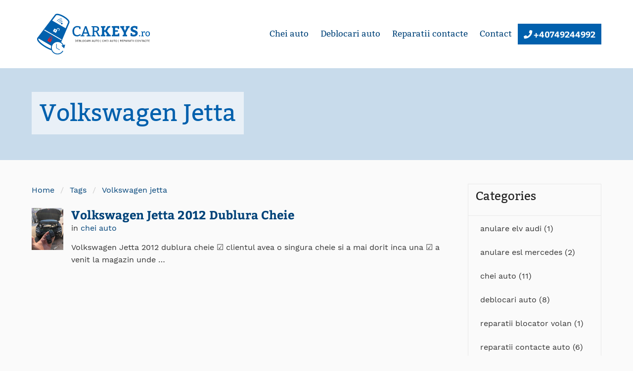

--- FILE ---
content_type: text/html; charset=utf-8
request_url: https://carkeys.ro/tags/volkswagen-jetta/
body_size: 4156
content:
<!doctype html><html lang=ro class="has-navbar-fixed-bottom no-js"><head><meta charset=utf-8><meta name=robots content="all,follow"><meta name=googlebot content="index,follow,snippet,archive"><meta name=viewport content="width=device-width,initial-scale=1"><title>Volkswagen Jetta | Tag
</title><meta name=author content><meta name=theme-color content="#0000FF"><meta name=keywords content="deblocari auto,chei auto,reparatii contacte auto,chei auto bucuresti,cheie pierduta,duplicat cheie"><meta name=description content="Volkswagen Jetta"><meta name=generator content="Hugo 0.124.1"><link rel=preload href=https://carkeys.ro/webfonts/fa-solid-900.woff2 as=font type=font/woff2 crossorigin><link rel=preload href=https://carkeys.ro/webfonts/fa-brands-400.woff2 as=font type=font/woff2 crossorigin><link rel=preload href=https://carkeys.ro/webfonts/work-sans-v5-latin-ext_latin-regular.woff2 as=font type=font/woff2 crossorigin><link rel=preload href=https://carkeys.ro/webfonts/work-sans-v5-latin_latin-ext-700.woff2 as=font type=font/woff2 crossorigin><link rel=preload href=https://carkeys.ro/webfonts/bitter-v15-latin_latin-ext-regular.woff2 as=font type=font/woff2 crossorigin><link rel=preload href=https://carkeys.ro/webfonts/bitter-v15-latin_latin-ext-700.woff2 as=font type=font/woff2 crossorigin><link rel=canonical href=https://carkeys.ro/tags/volkswagen-jetta/><link rel=stylesheet type=text/css media=screen href=https://carkeys.ro/style.min.css integrity><link rel="shortcut icon" href=https://carkeys.ro/img/favicons/favicon.ico type=image/x-icon><link rel=apple-touch-icon-precomposed sizes=60x60 href=https://carkeys.ro/img/favicons/favicon-60x60.png><link rel=apple-touch-icon-precomposed sizes=72x72 href=https://carkeys.ro/img/favicons/favicon-72x72.png><link rel=apple-touch-icon-precomposed sizes=114x114 href=https://carkeys.ro/img/favicons/favicon-114x114.png><link rel=apple-touch-icon-precomposed sizes=120x120 href=https://carkeys.ro/img/favicons/favicon-120x120.png><link rel=apple-touch-icon-precomposed sizes=144x144 href=https://carkeys.ro/img/favicons/favicon-144x144.png><link rel=apple-touch-icon-precomposed sizes=152x152 href=https://carkeys.ro/img/favicons/favicon-152x152.png><link rel=apple-touch-icon sizes=180x180 href=https://carkeys.ro/img/favicons/favicon-180x180.png><link rel=icon type=image/png href=https://carkeys.ro/img/favicons/favicon-16x16.png sizes=16x16><link rel=icon type=image/png href=https://carkeys.ro/img/favicons/favicon-32x32.png sizes=32x32><link rel=icon type=image/png href=https://carkeys.ro/img/favicons/favicon-128x128.png sizes=128x128><link rel=icon type=image/png href=https://carkeys.ro/img/favicons/favicon-196x196.png sizes=196x196><link rel=icon type=image/png href=https://carkeys.ro/img/favicons/favicon-270x270.png sizes=270x270><link rel=icon type=image/png href=https://carkeys.ro/img/favicons/favicon-512x512.png sizes=512x512><meta name=application-name content="&nbsp;"><meta name=msapplication-TileColor content="#FFFFFF"><meta name=msapplication-TileImage content="https://carkeys.ro/img/favicons/favicon-144x144.png"><meta name=msapplication-square70x70logo content="https://carkeys.ro/img/favicons/favicon-128x128.png"><meta name=msapplication-square150x150logo content="https://carkeys.ro/img/favicons/favicon-270x270.png"><meta name=msapplication-TileImage content="https://carkeys.ro/img/favicons/favicon-270x270.png"><meta name=msapplication-config content="none"><link rel=alternate href=https://carkeys.ro/index.xml type=application/rss+xml title="Chei auto cu cip, Deblocari auto, Reparatii contacte auto | CarKeys.ro"><link rel=manifest href=https://carkeys.ro/manifest.json><meta property="og:title" content="Volkswagen Jetta"><meta property="og:description" content="Chei auto cu cip, telecomanda, keyless. Reparatii, programari si copiere cheie si contacte | Atelier mobil lacatuserie de urgenta complet echipat "><meta property="og:type" content="website"><meta property="og:url" content="https://carkeys.ro/tags/volkswagen-jetta/"><meta property="og:image" content="https://carkeys.ro/img/sediul-central-carkeys-cuza-voda-68.jpg"><meta property="og:locale" content="ro"><meta name=twitter:title content="Volkswagen Jetta"><meta name=twitter:description content><meta name=twitter:card content="summary"><meta name=twitter:image content="https://carkeys.ro/img/sediul-central-carkeys-cuza-voda-68.jpg"><script type=application/ld+json>{"@context":"http://www.schema.org","@type":"Locksmith","name":"CarKeys - Chei Auto","url":"https:\/\/carkeys.ro\/","logo":"https:\/\/carkeys.ro\/img\/logo.png","image":"https:\/\/carkeys.ro\/img\/sediul-central-carkeys-cuza-voda-68.jpg","sameAs":["https:\/\/www.tiktok.com\/@carkeys.ro","https:\/\/www.facebook.com\/cheieauto\/","mailto:contact@carkeys.ro"],"description":"Chei auto cu cip, telecomanda, keyless. Reparatii, programari si copiere cheie si contacte | Atelier mobil lacatuserie de urgenta complet echipat ","address":{"@type":"PostalAddress","streetAddress":"","addressLocality":"Bucuresti","addressRegion":"","addressCountry":"Bucuresti","telephone":"\u0022\u002b40749244992\u0022"},"geo":{"@type":"GeoCoordinates","latitude":"44.420560","longitude":"26.106280"},"contactPoint":{"@type":"ContactPoint","contactType":"Sales","telephone":"\u0022\u002b40749244992\u0022"},"priceRange":"$$","openingHours":"Mo, Tu, We, Th, Fr, Sa -"}</script></head><body><header id=header class=hero data-header-group=is-hidden><nav class="navbar has-background-white" role=navigation aria-label="main navigation"><div class=container><div class=navbar-brand><a class=navbar-item href=https://carkeys.ro/><img loading=lazy src="[data-uri]" data-src=https://carkeys.ro/img/logo.svg title="Volkswagen Jetta logo" alt="Volkswagen Jetta logo" width=250 height=90 class="logo is-hidden-touch">
<img loading=lazy src="[data-uri]" data-src=https://carkeys.ro/img/logo.svg width=125 height=45 title="Volkswagen Jetta logo" alt="Volkswagen Jetta logo" class="logo is-hidden-desktop">
<span class=is-sr-only>Volkswagen Jetta - go to homepage</span>
</a><a role=button class="navbar-burger has-text-primary" data-target=navMenu aria-label=menu aria-expanded=false><span aria-hidden=true></span>
<span aria-hidden=true></span>
<span aria-hidden=true></span>
<span class=is-sr-only>Toggle Navigation</span></a></div><div class="navbar-menu is-size-4" id=navMenu><div class=navbar-end><div class=navbar-item><div class="field menu-items"><a href=https://carkeys.ro/servicii/chei-auto/ class=navbar-item>Chei auto</a>
<a href=https://carkeys.ro/servicii/deblocari-auto/ class=navbar-item>Deblocari auto</a>
<a href=https://carkeys.ro/servicii/reparatii-contacte-auto/ class=navbar-item>Reparatii contacte</a>
<a href=https://carkeys.ro/contact/ class=navbar-item>Contact</a>
<a class="navbar-item has-background-primary has-text-white" href=tel:+40749244992 rel="noopener noreferrer nofollow"><i class="fa fa-phone is-large"></i><strong>+40749244992</strong></a></div></div></div></div></div></nav><div class="hero-body header-title"><div class=container><h1 class="title is-1 has-text-primary">Volkswagen Jetta</h1><p class="subtitle has-text-primary"></p></div></div></header><section class=section><div class=container><div class=columns><div class="column is-9"><nav class=breadcrumb aria-label=breadcrumbs><ol class=breadcrumbs><li><a href=https://carkeys.ro/ rel="noopener noreferrer nofollow">Home</a></li><li><a href=https://carkeys.ro/tags/ rel="noopener noreferrer nofollow">Tags</a></li><li><a href=https://carkeys.ro/tags/volkswagen-jetta/ rel="noopener noreferrer nofollow">Volkswagen jetta</a></li></ol></nav><script type=application/ld+json>{"@context":"http://schema.org","@type":"BreadcrumbList","itemListElement":[{"@type":"ListItem","position":1,"item":{"@id":"https:\/\/carkeys.ro\/","name":"home"}},{"@type":"ListItem","position":2,"item":{"@id":"https:\/\/carkeys.ro\/tags\/","name":"tags"}},{"@type":"ListItem","position":3,"item":{"@id":"https:\/\/carkeys.ro\/tags\/volkswagen-jetta\/","name":"volkswagen-jetta"}}]}</script><article class=media><figure class=media-left><a class="image is-64x64" href=https://carkeys.ro/lucrari/volkswagen-jetta-2012-dublura-cheie/ rel="noopener noreferrer nofollow"><picture><source srcset=https://carkeys.ro/thumbs/img/lucrari/volkswagen-jetta-2012-dublura-cheie.jpg.webp type=image/webp><source srcset=https://carkeys.ro/thumbs/img/lucrari/volkswagen-jetta-2012-dublura-cheie.jpg type=image/jpeg><img loading=lazy src=https://carkeys.ro/thumbs/img/lucrari/volkswagen-jetta-2012-dublura-cheie.jpg alt="Volkswagen Jetta 2012 Dublura Cheie"></picture></a></figure><div class=media-content><div class=content><h4 class="title is-4"><a href=https://carkeys.ro/lucrari/volkswagen-jetta-2012-dublura-cheie/ rel="noopener noreferrer nofollow">Volkswagen Jetta 2012 Dublura Cheie</a></h3><p class="subtitle is-6">in <a href=https://carkeys.ro/categories/chei-auto rel="noopener noreferrer nofollow">chei auto</a></p><p class=intro>Volkswagen Jetta 2012 dublura cheie ☑️ clientul avea o singura cheie si a mai dorit inca una ☑️ a venit la magazin unde …</p></div></div></article></div><div class="column is-3"><div class="panel sidebar-menu"><div class=panel-heading><h3 class="title is-4">Categories</h3></div><div class=panel-block><ul class=menu-list><li><a href=https://carkeys.ro/categories/anulare-elv-audi rel="noopener noreferrer nofollow">anulare elv audi (1)</a></li><li><a href=https://carkeys.ro/categories/anulare-esl-mercedes rel="noopener noreferrer nofollow">anulare esl mercedes (2)</a></li><li><a href=https://carkeys.ro/categories/chei-auto rel="noopener noreferrer nofollow">chei auto (11)</a></li><li><a href=https://carkeys.ro/categories/deblocari-auto rel="noopener noreferrer nofollow">deblocari auto (8)</a></li><li><a href=https://carkeys.ro/categories/reparatii-blocator-volan rel="noopener noreferrer nofollow">reparatii blocator volan (1)</a></li><li><a href=https://carkeys.ro/categories/reparatii-contacte-auto rel="noopener noreferrer nofollow">reparatii contacte auto (6)</a></li></ul></div></div><div class="panel sidebar-menu"><div class=panel-heading><h3 class="title is-4">Tags</h3></div><div class=panel-block><div class=tags></ul><span class=tag><a href=https://carkeys.ro/tags/blocator-volan rel="noopener noreferrer nofollow"><i class="fa fa-tags"></i> blocator volan</a>
</span><span class=tag><a href=https://carkeys.ro/tags/blocator-volan-esl-defect rel="noopener noreferrer nofollow"><i class="fa fa-tags"></i> blocator volan esl defect</a>
</span><span class=tag><a href=https://carkeys.ro/tags/bmw-x5-2011 rel="noopener noreferrer nofollow"><i class="fa fa-tags"></i> bmw x5 2011</a>
</span><span class=tag><a href=https://carkeys.ro/tags/carcasa-noua rel="noopener noreferrer nofollow"><i class="fa fa-tags"></i> carcasa noua</a>
</span><span class=tag><a href=https://carkeys.ro/tags/chei-auto rel="noopener noreferrer nofollow"><i class="fa fa-tags"></i> chei auto</a>
</span><span class=tag><a href=https://carkeys.ro/tags/chei-auto-cu-cip rel="noopener noreferrer nofollow"><i class="fa fa-tags"></i> chei auto cu cip</a>
</span><span class=tag><a href=https://carkeys.ro/tags/cheiauto rel="noopener noreferrer nofollow"><i class="fa fa-tags"></i> cheiauto</a>
</span><span class=tag><a href=https://carkeys.ro/tags/cheie-auto-dacia-duster rel="noopener noreferrer nofollow"><i class="fa fa-tags"></i> cheie auto dacia duster</a>
</span><span class=tag><a href=https://carkeys.ro/tags/cheie-de-rezerva rel="noopener noreferrer nofollow"><i class="fa fa-tags"></i> cheie de rezerva</a>
</span><span class=tag><a href=https://carkeys.ro/tags/cheie-duba rel="noopener noreferrer nofollow"><i class="fa fa-tags"></i> cheie duba</a>
</span><span class=tag><a href=https://carkeys.ro/tags/cheie-in-portbagaj rel="noopener noreferrer nofollow"><i class="fa fa-tags"></i> cheie in portbagaj</a>
</span><span class=tag><a href=https://carkeys.ro/tags/cheie-noua rel="noopener noreferrer nofollow"><i class="fa fa-tags"></i> cheie noua</a>
</span><span class=tag><a href=https://carkeys.ro/tags/contact-blocat rel="noopener noreferrer nofollow"><i class="fa fa-tags"></i> contact blocat</a>
</span><span class=tag><a href=https://carkeys.ro/tags/contact-deblocat rel="noopener noreferrer nofollow"><i class="fa fa-tags"></i> contact deblocat</a>
</span><span class=tag><a href=https://carkeys.ro/tags/contacte-auto rel="noopener noreferrer nofollow"><i class="fa fa-tags"></i> contacte auto</a>
</span><span class=tag><a href=https://carkeys.ro/tags/dacia-duster rel="noopener noreferrer nofollow"><i class="fa fa-tags"></i> dacia duster</a>
</span><span class=tag><a href=https://carkeys.ro/tags/deblocari-auto rel="noopener noreferrer nofollow"><i class="fa fa-tags"></i> deblocari auto</a>
</span><span class=tag><a href=https://carkeys.ro/tags/deblocari-auto-fara-dauna rel="noopener noreferrer nofollow"><i class="fa fa-tags"></i> deblocari auto fara dauna</a>
</span><span class=tag><a href=https://carkeys.ro/tags/deblocariauto rel="noopener noreferrer nofollow"><i class="fa fa-tags"></i> deblocariauto</a>
</span><span class=tag><a href=https://carkeys.ro/tags/dublura-cheie rel="noopener noreferrer nofollow"><i class="fa fa-tags"></i> dublura cheie</a>
</span><span class=tag><a href=https://carkeys.ro/tags/dublura-cheie-duba rel="noopener noreferrer nofollow"><i class="fa fa-tags"></i> dublura cheie duba</a>
</span><span class=tag><a href=https://carkeys.ro/tags/dublura-cheie-slot rel="noopener noreferrer nofollow"><i class="fa fa-tags"></i> dublura cheie slot</a>
</span><span class=tag><a href=https://carkeys.ro/tags/emulator-electronic rel="noopener noreferrer nofollow"><i class="fa fa-tags"></i> emulator electronic</a>
</span><span class=tag><a href=https://carkeys.ro/tags/kuga rel="noopener noreferrer nofollow"><i class="fa fa-tags"></i> kuga</a>
</span><span class=tag><a href=https://carkeys.ro/tags/magazin-chei-auto-cip rel="noopener noreferrer nofollow"><i class="fa fa-tags"></i> magazin chei auto cip</a>
</span><span class=tag><a href=https://carkeys.ro/tags/mercedes rel="noopener noreferrer nofollow"><i class="fa fa-tags"></i> mercedes</a>
</span><span class=tag><a href=https://carkeys.ro/tags/mercedes-c-classe rel="noopener noreferrer nofollow"><i class="fa fa-tags"></i> mercedes c-classe</a>
</span><span class=tag><a href=https://carkeys.ro/tags/mercedes-w211 rel="noopener noreferrer nofollow"><i class="fa fa-tags"></i> mercedes w211</a>
</span><span class=tag><a href=https://carkeys.ro/tags/o-singura-cheie rel="noopener noreferrer nofollow"><i class="fa fa-tags"></i> o singura cheie</a>
</span><span class=tag><a href=https://carkeys.ro/tags/peugeot-307 rel="noopener noreferrer nofollow"><i class="fa fa-tags"></i> peugeot 307</a>
</span><span class=tag><a href=https://carkeys.ro/tags/probleme-pornire rel="noopener noreferrer nofollow"><i class="fa fa-tags"></i> probleme pornire</a>
</span><span class=tag><a href=https://carkeys.ro/tags/programare-cheie-auto rel="noopener noreferrer nofollow"><i class="fa fa-tags"></i> programare cheie auto</a>
</span><span class=tag><a href=https://carkeys.ro/tags/programare-cheie-noua rel="noopener noreferrer nofollow"><i class="fa fa-tags"></i> programare cheie noua</a>
</span><span class=tag><a href=https://carkeys.ro/tags/programare-cheie-noua-cip rel="noopener noreferrer nofollow"><i class="fa fa-tags"></i> programare cheie noua cip</a>
</span><span class=tag><a href=https://carkeys.ro/tags/reparatii-blocator-volan rel="noopener noreferrer nofollow"><i class="fa fa-tags"></i> reparatii blocator volan</a>
</span><span class=tag><a href=https://carkeys.ro/tags/reparatii-contacte rel="noopener noreferrer nofollow"><i class="fa fa-tags"></i> reparatii contacte</a>
</span><span class=tag><a href=https://carkeys.ro/tags/reparatii-contacte-auto rel="noopener noreferrer nofollow"><i class="fa fa-tags"></i> reparatii contacte auto</a>
</span><span class=tag><a href=https://carkeys.ro/tags/stergere-chei-vechi rel="noopener noreferrer nofollow"><i class="fa fa-tags"></i> stergere chei vechi</a>
</span><span class=tag><a href=https://carkeys.ro/tags/volkswagen rel="noopener noreferrer nofollow"><i class="fa fa-tags"></i> volkswagen</a>
</span><span class=tag><a href=https://carkeys.ro/tags/volkswagen-golf-6 rel="noopener noreferrer nofollow"><i class="fa fa-tags"></i> volkswagen golf 6</a>
</span><span class=tag><a href=https://carkeys.ro/tags/volkswagen-jetta rel="noopener noreferrer nofollow"><i class="fa fa-tags"></i> volkswagen jetta</a>
</span><span class=tag><a href=https://carkeys.ro/tags/volkswagen-multivan rel="noopener noreferrer nofollow"><i class="fa fa-tags"></i> volkswagen multivan</a>
</span><span class=tag><a href=https://carkeys.ro/tags/volkswagen-polo rel="noopener noreferrer nofollow"><i class="fa fa-tags"></i> volkswagen polo</a></span></div></div></div></div></div></div></section><footer class="footer has-background-link has-text-white"><div class=container><div class=columns><div class="column is-4"><figure><img loading=lazy src="[data-uri]" data-src=https://carkeys.ro/img/logo-white.svg title=logo alt=logo></figure><p>Experienta si promptitudine in domeniul cheilor auto cu cip / telecomanda, reparatii si deblocari auto.<br>Atelier mobil lacatuserie de urgenta pentru rezolvarea pe loc!. Mereu in pas cu noutatile din domeniul cheilor cu cip</p></div><div class=column><p class=content><strong>Ai masina imobilizata si nu ai cum sa ajungi?</strong> Atelierul nostru mobil, complet echipat, iti sare in ajutor! Suna si fa o programare!</p><div class=social><a href=https://www.tiktok.com/@carkeys.ro target=_blank rel="nofollow noopener"><i class='fa-brands fa-2x fa-tiktok'></i> <span class=hidden-text>TikTok</span></a>
<a href=https://www.facebook.com/cheieauto/ target=_blank rel="nofollow noopener"><i class='fa fa-2x fa-facebook'></i> <span class=hidden-text>Facebook</span></a>
<a href=mailto:contact@carkeys.ro target=_blank rel="nofollow noopener"><i class='fa fa-2x fa-envelope'></i> <span class=hidden-text>Email</span></a></div><hr><div class=secondary><a href=https://carkeys.ro/lucrari/>Lucrari</a> |
<a href=https://carkeys.ro/blog/>Blog</a> |
<a href=https://carkeys.ro/politica-de-confidentialitate/>Politica de Confidentialitate</a> |</div></div><div class=column><h4 class="title is-4 is-uppercase">Lucrari recente</h4><div class=media><div class=media-left><figure class="image is-64x64"><picture><source srcset=https://carkeys.ro/thumbs/img/lucrari/deblocare-usa-auto-fara-dauna-mercedes-c-class-w205-2017.jpg.webp type=image/webp><source srcset=https://carkeys.ro/thumbs/img/lucrari/deblocare-usa-auto-fara-dauna-mercedes-c-class-w205-2017.jpg type=image/jpeg><img loading=lazy src="[data-uri]" data-src=https://carkeys.ro/thumbs/img/lucrari/deblocare-usa-auto-fara-dauna-mercedes-c-class-w205-2017.jpg alt="Deblocare Usa Auto Fara Dauna Mercedes C Class W205 2017" title="Deblocare Usa Auto Fara Dauna Mercedes C Class W205 2017"></picture></figure></div><div class=media-content><h5 class="title is-6"><a href=https://carkeys.ro/lucrari/deblocare-usa-auto-fara-dauna-mercedes-c-class-w205-2017/ rel="noopener noreferrer nofollow">Deblocare Usa Auto Fara Dauna Mercedes C Class W205 2017</a></h5></div></div><div class=media><div class=media-left><figure class="image is-64x64"><picture><source srcset=https://carkeys.ro/thumbs/img/lucrari/dublura-cheie-lexus-NXh300-2015-dublura-cheie-keyless.jpg.webp type=image/webp><source srcset=https://carkeys.ro/thumbs/img/lucrari/dublura-cheie-lexus-NXh300-2015-dublura-cheie-keyless.jpg type=image/jpeg><img loading=lazy src="[data-uri]" data-src=https://carkeys.ro/thumbs/img/lucrari/dublura-cheie-lexus-NXh300-2015-dublura-cheie-keyless.jpg alt="Dublura Cheie Lexus NXh300 2015 Dublura Cheie Keyless" title="Dublura Cheie Lexus NXh300 2015 Dublura Cheie Keyless"></picture></figure></div><div class=media-content><h5 class="title is-6"><a href=https://carkeys.ro/lucrari/dublura-cheie-lexus-nxh300-2015-dublura-cheie-keyless/ rel="noopener noreferrer nofollow">Dublura Cheie Lexus NXh300 2015 Dublura Cheie Keyless</a></h5></div></div><div class=media><div class=media-left><figure class="image is-64x64"><picture><source srcset=https://carkeys.ro/thumbs/img/lucrari/contact-blocat-volkswagen-golf-6-2010-probleme-contact.jpg.webp type=image/webp><source srcset=https://carkeys.ro/thumbs/img/lucrari/contact-blocat-volkswagen-golf-6-2010-probleme-contact.jpg type=image/jpeg><img loading=lazy src="[data-uri]" data-src=https://carkeys.ro/thumbs/img/lucrari/contact-blocat-volkswagen-golf-6-2010-probleme-contact.jpg alt="Contact Blocat Volkswagen Golf 6 2010 Probleme Contact" title="Contact Blocat Volkswagen Golf 6 2010 Probleme Contact"></picture></figure></div><div class=media-content><h5 class="title is-6"><a href=https://carkeys.ro/lucrari/contact-blocat-volkswagen-golf-6-2010-probleme-contact/ rel="noopener noreferrer nofollow">Contact Blocat Volkswagen Golf 6 2010 Probleme Contact</a></h5></div></div></div></div></div></footer><section class="copyright has-background-black has-text-white has-text-centered"><div class=container>Copyright (c) 2025, CarKeys.ro; All rights reserved. <a href=https://www.alexberendei.com/>Webdesign & WebDevelopment</a></div></section><script>function init(){for(var t=document.getElementsByTagName("img"),e=0;e<t.length;e++)t[e].getAttribute("data-src")&&t[e].setAttribute("src",t[e].getAttribute("data-src"))}window.onload=init</script><script>"serviceWorker"in navigator&&(navigator.serviceWorker.register("/sw.js",{scope:"/"}).then(function(){console.log("Service Worker Registered")}),navigator.serviceWorker.ready.then(function(){console.log("Service Worker Ready")}))</script><script type=text/javascript src=https://carkeys.ro/js/script.min.js defer></script><div class=is-hidden-desktop><nav id=phoneNav class="navbar is-fixed-bottom is-warning"><div class="navbar-start is-expanded"><a class=navbar-item href=tel:+40749244992>+40749244992</a></div></nav></div></body></html>

--- FILE ---
content_type: image/svg+xml
request_url: https://carkeys.ro/img/logo-white.svg
body_size: 4042
content:
<svg xmlns="http://www.w3.org/2000/svg" xmlns:xlink="http://www.w3.org/1999/xlink" width="250" height="90" viewBox="0 0 66.146 23.813"><g transform="matrix(.863195 0 0 .863195 23.985208 -60.42193)"><g fill="#fffff9"><path d="M-11.937 71.193c-.106 0-.21.006-.31.018-.405.047-.793.205-1.042.532l-10.868 14.322c-.33.433-.317 1.006-.112 1.513s.584 1 1.077 1.525c.987 1.032 2.452 2.104 4.014 3.015 1.23.717 2.512 1.33 3.68 1.727a4.1 4.1 0 0 0 7.343.495l-.446-.258a3.58 3.58 0 0 1-4.257 1.602c-1.62-.55-2.625-2.165-2.402-3.862a3.58 3.58 0 0 1 6.814-1.02l-.698.187 1.457 1.456.534-2-.792.212c-.328-.76-.873-1.4-1.545-1.85L-4.4 76.866c.162-.38.108-.8-.053-1.176s-.426-.737-.76-1.095c-.668-.715-1.62-1.415-2.644-2s-2.11-1.054-3.063-1.272c-.24-.055-.47-.094-.7-.114l-.326-.014zm.001.835c.233 0 .517.035.83.107.833.19 1.87.63 2.834 1.183s1.867 1.225 2.448 1.847c.29.31.5.61.603.853s.105.4.053.522L-6.7 80.163l-8.314-4.754 2.4-3.163c.075-.1.21-.177.473-.207a1.87 1.87 0 0 1 .215-.011zm.55 8.046c.165-.012.335.024.488.113a.86.86 0 0 1 .314 1.171l-.248.43-.288-.166.248-.43c.145-.25.06-.57-.192-.716s-.572-.06-.716.192l-.248.43-.288-.166.248-.43c.148-.256.408-.407.683-.426zm-2.164.316c.02.003.043.01.063.022l1.54.9c.08.046.11.143.07.216l-.81 1.405c-.042.073-.14.095-.22.05l-1.542-.9c-.08-.046-.1-.143-.068-.216l.81-1.405c.03-.054.095-.08.16-.07zm-6.173.627L-9.186 87.1l-.258.446-10.536-6.083zm6.684.184c-.106-.013-.215.037-.272.135s-.046.206.01.3l-.177.305c-.033.057-.013.132.044.165s.13.013.164-.044l.176-.305c.1.007.203-.043.257-.136.076-.13.03-.3-.1-.375-.033-.02-.067-.03-.103-.035zm-10.42 5.32l7.853 4.502a4.15 4.15 0 0 0-.166.731 4.09 4.09 0 0 0 .005 1.1c-.956-.37-1.993-.874-2.992-1.457-1.51-.882-2.932-1.93-3.832-2.87-.45-.47-.766-.917-.906-1.262s-.124-.53.003-.696z"/><path d="M-9.2 74.108a4.54 4.54 0 0 0-2.909 1.411c-.037.035-.05.088-.038.137s.053.087.102.1.102-.005.136-.043c.7-.717 1.55-1.205 2.728-1.327.075-.008.13-.073.124-.148s-.07-.132-.143-.13zm.195.845c-.98.1-1.7.513-2.28 1.104a.14.14 0 0 0-.034.135c.013.048.052.085.1.097s.1-.003.134-.04a3.25 3.25 0 0 1 2.098-1.021.14.14 0 0 0 .125-.148c-.005-.075-.07-.132-.144-.13zm.265.827a2.77 2.77 0 0 0-1.776.86c-.035.036-.048.087-.035.136s.052.085.1.097.1-.003.134-.04c.405-.42.905-.704 1.595-.776.075-.008.13-.073.124-.148s-.07-.132-.144-.13z" dominant-baseline="auto"/></g><path d="M1536.04 683.074v2.57a.88.88 0 0 1-.878.878.88.88 0 0 1-.878-.878v-2.57c-.664-.324-1.12-1.007-1.12-1.796a2 2 0 0 1 1.999-1.999 2 2 0 0 1 2 1.999c0 .8-.457 1.47-1.122 1.796m5.605-6.986h-12.966c-.67 0-1.22.5-1.22 1.112v11.817c0 .612.55 1.113 1.22 1.113h12.966c.67 0 1.22-.5 1.22-1.113V677.2c0-.6-.55-1.112-1.22-1.112m-3.173-.995v-3.614c0-2.106-1.713-3.82-3.82-3.82s-3.82 1.713-3.82 3.82v3.614h-2.426v-3.614c0-3.444 2.802-6.245 6.245-6.245s6.245 2.802 6.245 6.245v3.614z" transform="matrix(.118866 .068627 -.068627 .118866 -152.21654 -98.944635)" fill="#ed1c24"/><path d="M-8.706 77.593c-.095.102-.227.162-.366.166s-.275-.046-.377-.142-.162-.227-.166-.367.046-.275.142-.377c.198-.212.53-.223.743-.025s.223.53.025.743z" fill="#fffff9"/><path d="M-12.5 89.862v2.656l2.1 1.207.146-.253-1.944-1.122v-2.487z" dominant-baseline="auto" fill="#ed1c24"/><g transform="matrix(.114856 0 0 .114856 -192.497894 6.877014)"><path d="M1691.798 643.173l-2.108-8.902q-4.217-1.562-9.995-1.562-7.965 0-12.182 5.78-4.217 5.78-4.217 16.165 0 10.464 4.53 15.54 4.607 5.076 12.26 5.076 1.718 0 3.67-.4 2.03-.4 3.905-1.093 1.874-.78 3.436-1.562 1.562-.86 2.577-1.64l2.03-1.562 3.124 5.076q-1.718 1.718-3.983 3.202-2.186 1.484-4.763 2.655-2.5 1.093-5.232 1.718-2.733.625-5.544.625-11.948 0-18.507-6.872-6.48-6.95-6.48-20.225 0-6.638 1.796-12.026 1.874-5.388 5.3-9.137 3.436-3.826 8.2-5.857 4.842-2.108 10.855-2.108 1.796 0 3.904.312 2.187.234 4.217.703 2.108.47 3.904 1.015 1.874.47 3.045.937l2.5.937-.4 13.197zm5.845 38.342v-4.685l6.403-1.484 17.804-48.103 7.8-.4 17.336 48.494 6.48 1.484v4.685h-22.646v-4.685l7.262-1.484-2.967-8.668h-20.303l-3.045 8.668 7.34 1.484v4.685zm27.488-44.6l-8.2 23.505h16.086zm31.83 44.6v-4.685l6.638-1.562V633.1l-6.638-1.562v-4.295l14.837-.4h8.6q8.277 0 12.885 3.748 4.685 3.748 4.685 10.308 0 11.48-10.152 15.227 1.874 1.64 4.685 7.028l6.17 12.416 5.544 1.25v4.685H1792.5l-6.638-14.447q-2.733-5.857-4.764-7.575-1.952-1.796-5.78-1.796h-3.514v17.57l6.638 1.562v4.685zm14.837-48.416v18.742h5.857q5.7 0 8.902-2.577 3.202-2.577 3.202-6.794 0-4.295-2.733-6.794-2.733-2.577-7.028-2.577zm59.926 41.623v6.794h-23.974v-6.794l5.857-1.952v-37.093l-5.857-2.343v-6.48l23.974-.4v6.872l-6.013 2.343v13.43h5.3l13.04-22.256 14.212-.4v6.872l-6.95 2.187-10.308 17.024 14.603 20.225 5.78 1.952v6.794h-23.974v-6.794l4.53-1.874-10.542-15.15h-5.7v15.07zm52.505-39.045v13.04h15.774v8.6h-15.774v15.07h13.822l1.796-6.48h7.184v15.618h-40.763v-6.794l5.857-1.952v-37.093l-5.857-2.343v-6.48l17.96-.4h21.865v15.07h-7.262l-1.952-5.857zm64.577 39.045v6.794h-23.817v-6.794l5.857-1.952v-10.3l-14.3-27.02-5.076-2.108v-6.48l22.1-.4v6.872l-3.983 1.64 7.8 16.945 8.277-16.867-4.295-1.718v-6.48l21.084-.4v6.872l-5.388 2.108-14.134 26.94v10.386zm26.938-10.152l1.17 6.56q3.124 1.64 7.653 1.64 3.982 0 6.716-1.64 2.733-1.718 2.733-4.685 0-2.108-1.952-3.67-1.952-1.562-4.92-2.42-2.9-.86-6.325-2.265-3.436-1.484-6.403-3.124-2.9-1.718-4.842-4.998-1.952-3.358-1.952-7.887 0-7.887 5.466-12.182 5.544-4.373 14.368-4.373 3.905 0 8.2.78 4.295.78 6.638 1.562l2.343.78-.4 14.212h-7.184l-1.952-6.638q-3.514-1.17-6.872-1.17-3.983 0-6.17 1.562-2.108 1.562-2.108 3.983 0 2.108 1.952 3.67 1.952 1.562 4.842 2.5 2.967.86 6.325 2.265 3.436 1.406 6.325 3.045 2.967 1.64 4.92 4.842 1.952 3.202 1.952 7.497 0 8.512-5.935 13.353-5.857 4.763-15.15 4.763-3.904 0-8.277-.78-4.373-.703-6.794-1.484l-2.343-.703V664.57zm40.817 17.437q-1.425 0-2.3-.885-.835-.934-.835-2.506 0-1.622.885-2.555.934-.934 2.36-.934 1.425 0 2.26.934.885.885.885 2.506 0 1.573-.934 2.506-.885.934-2.3.934zm16.5-26.537l.442 3.587q3.637-4.08 7.42-4.08 2.015 0 3.882.6l.54.147-.246 7.126h-3.194l-.737-3.686q-4.226 0-7.126 3.833v14.596l4.914 1.23v2.703h-14.006v-2.703l4.177-1.23V659.4l-4.177-.983v-2.703zm14.737 13.415q0-3.145.885-5.7.934-2.605 2.605-4.423 1.67-1.818 3.932-2.8 2.3-.983 5.062-.983 5.504 0 8.55 3.5 3.047 3.5 3.047 9.68 0 3.047-.885 5.602-.884 2.506-2.506 4.374-1.573 1.818-3.882 2.85-2.26 1.032-5.062 1.032-5.602 0-8.698-3.342-3.047-3.342-3.047-9.78zm12.286-9.976q-7.126 0-7.126 9.583 0 9.583 6.88 9.583 3.587 0 5.2-2.457 1.67-2.457 1.67-7.372 0-9.337-6.634-9.337z" fill="#fff"/><g fill="#fffffc"><path d="M1672.043 701.074q2.396 0 3.747 1.32 1.35 1.32 1.35 3.747 0 2.426-1.35 3.747-1.35 1.32-3.747 1.32h-3.27v-10.136zm.123 8.984q1.735 0 2.703-1.03.983-1.044.983-2.887 0-1.843-.983-2.872-.967-1.044-2.703-1.044H1670v7.832zm15.014 0v1.152h-7.34v-10.136h7.1v1.152h-5.882v3.27h4.576v1.152h-4.576v3.4zm2.468-8.984h3.6q1.75 0 2.595.737.86.722.86 2.058 0 .8-.46 1.413-.445.614-1.244.768v.015q.9.17 1.428.814.538.645.538 1.5 0 1.305-.983 2.073-.983.768-2.75.768h-3.594zm3.624 4.454q1.1 0 1.612-.4.537-.415.537-1.26 0-1.643-2.15-1.643h-2.396v3.302zm.26 4.53q1.075 0 1.613-.43.538-.445.538-1.26 0-.814-.538-1.244-.538-.445-1.613-.445h-2.657v3.38zm13.168 0v1.152h-7.034v-10.136h1.23v8.984z"/><use xlink:href="#B"/><path d="M1728.143 708.615q-.476 1.3-1.567 2.027-1.1.722-2.52.722-1.428 0-2.488-.63-1.06-.645-1.643-1.812-.568-1.183-.568-2.78 0-1.582.568-2.764.584-1.183 1.643-1.812 1.06-.645 2.457-.645 1.46 0 2.442.6.998.6 1.5 1.766l-1.213.568q-.338-.89-.983-1.336-.645-.445-1.643-.445-1.044 0-1.828.49-.783.476-1.213 1.398-.43.92-.43 2.18 0 1.904.906 2.995.92 1.075 2.503 1.075 1.03 0 1.782-.522.752-.522 1.075-1.536z"/><use xlink:href="#C"/><use xlink:href="#D"/><path d="M1752.066 711.2h-1.23v-10.136h1.23z"/><use xlink:href="#E"/><use xlink:href="#F"/><use xlink:href="#G"/><use xlink:href="#B" x="81.376"/><path d="M1807.335 713.8h-1.06V700h1.06zm16.4-5.185q-.476 1.3-1.566 2.027-1.1.722-2.52.722-1.428 0-2.488-.63-1.06-.645-1.643-1.812-.568-1.183-.568-2.78 0-1.582.568-2.764.584-1.183 1.643-1.812 1.06-.645 2.457-.645 1.46 0 2.442.6.998.6 1.5 1.766l-1.213.568q-.338-.9-.983-1.336-.645-.445-1.643-.445-1.044 0-1.828.5-.783.476-1.213 1.398-.43.92-.43 2.18 0 1.904.906 2.995.92 1.075 2.503 1.075 1.03 0 1.782-.522.753-.522 1.075-1.536zm10.314-7.54V711.2h-1.23v-4.56h-5.498v4.56h-1.23v-10.136h1.23v4.423h5.498v-4.423zm10.663 8.984v1.152h-7.34v-10.136h7.1v1.152h-5.882v3.27h4.576v1.152h-4.576v3.4zm3.697 1.142h-1.23v-10.136h1.23z"/><use xlink:href="#C" x="125.887"/><use xlink:href="#F" x="96.343"/><use xlink:href="#G" x="96.342"/><use xlink:href="#B" x="177.72"/><path d="M1903.678 713.8h-1.06V700h1.06zm11.887-6.798h-2.427v4.208h-1.23v-10.136h3.84q1.55 0 2.488.8.937.8.937 2.165 0 1.075-.6 1.812-.6.737-1.643 1.014l2.857 4.346h-1.46zm-2.427-1.152h2.595q2.15 0 2.15-1.812 0-1.812-2.15-1.812h-2.595zm16.312 4.208v1.152h-7.34v-10.136h7.1v1.152h-5.882v3.27h4.576v1.152h-4.576v3.4zm6.044-8.984q1.536 0 2.473.845.937.83.937 2.242 0 1.413-.937 2.258-.937.83-2.473.83h-2.35v3.962h-1.23v-10.136zm-.184 5.022q1.183 0 1.735-.476.568-.5.568-1.46 0-.968-.568-1.444-.553-.5-1.735-.5h-2.165v3.87z"/><use xlink:href="#C" x="210.022"/><use xlink:href="#D" x="210.024"/><use xlink:href="#E" x="200.816"/><path d="M1976.745 702.226h-3.532v8.984h-1.228v-8.984h-3.532v-1.152h8.293zm3.372 8.974h-1.23v-10.136h1.23zm4.56 0h-1.23v-10.136h1.23zm16.75-2.585q-.476 1.3-1.566 2.027-1.1.722-2.52.722-1.428 0-2.488-.63-1.06-.645-1.643-1.812-.568-1.183-.568-2.78 0-1.582.568-2.764.583-1.183 1.643-1.812 1.06-.645 2.457-.645 1.46 0 2.442.6.998.6 1.5 1.766l-1.213.568q-.338-.9-.983-1.336-.645-.445-1.643-.445-1.044 0-1.828.5-.783.476-1.213 1.398-.43.92-.43 2.18 0 1.904.906 2.995.922 1.075 2.503 1.075 1.03 0 1.78-.522.752-.522 1.075-1.536z"/><use xlink:href="#B" x="295.3"/><path d="M2023.227 711.2h-1.52l-4.24-6.788-1.075-1.996h-.015l.06 1.628v7.157h-1.167v-10.136h1.52l4.223 6.757 1.1 2.027h.015l-.062-1.628v-7.157h1.167z"/><use xlink:href="#G" x="245.627"/><use xlink:href="#C" x="303.936"/><path d="M2052.417 708.615q-.476 1.3-1.567 2.027-1.1.722-2.52.722-1.428 0-2.488-.63-1.06-.645-1.643-1.812-.568-1.183-.568-2.78 0-1.582.568-2.764.584-1.183 1.643-1.812 1.06-.645 2.457-.645 1.46 0 2.442.6.998.6 1.5 1.766l-1.213.568q-.338-.89-.983-1.336-.645-.445-1.643-.445-1.044 0-1.828.49-.783.476-1.213 1.398-.43.92-.43 2.18 0 1.904.906 2.995.92 1.075 2.503 1.075 1.03 0 1.782-.522.753-.522 1.075-1.536z"/><use xlink:href="#G" x="273.852"/><path d="M2071.384 710.058v1.152h-7.34v-10.136h7.11v1.152h-5.882v3.27h4.577v1.152h-4.577v3.41z"/></g></g></g><defs ><path id="B" d="M1712.57 700.92q1.428 0 2.488.645 1.06.63 1.628 1.812.584 1.167.584 2.764 0 1.597-.584 2.78-.568 1.167-1.628 1.812-1.06.63-2.488.63-1.428 0-2.488-.63-1.06-.645-1.643-1.812-.568-1.183-.568-2.78 0-1.597.568-2.764.584-1.183 1.643-1.812 1.06-.645 2.488-.645zm0 1.152q-1.582 0-2.503 1.1-.906 1.075-.906 2.98 0 1.904.906 2.995.92 1.075 2.503 1.075 1.582 0 2.488-1.075.92-1.1.92-2.995 0-1.904-.92-2.98-.906-1.1-2.488-1.1z"/><path id="C" d="M1736.2 708.4h-4.592l-1.075 2.8h-1.3l3.947-10.136h1.46l3.93 10.136h-1.305zm-.445-1.152l-1.367-3.594-.476-1.413h-.03l-.445 1.367-1.382 3.64z"/><path id="D" d="M1744.294 707.002h-2.426v4.208h-1.23v-10.136h3.84q1.55 0 2.488.8.937.8.937 2.165 0 1.075-.6 1.812-.6.737-1.643 1.014l2.856 4.346h-1.46zm-2.426-1.152h2.595q2.15 0 2.15-1.812 0-1.812-2.15-1.812h-2.595z"/><path id="E" d="M1765.744 708.4h-4.592l-1.075 2.8h-1.3l3.947-10.136h1.46l3.932 10.136h-1.305zm-.445-1.152l-1.367-3.594-.476-1.413h-.03l-.445 1.367-1.382 3.64z"/><path id="F" d="M1777.702 707.432q0 1.95-1.03 2.95-1.014.983-2.95.983-1.935 0-2.964-.998-1.014-.998-1.014-2.933v-6.358h1.23v6.05q0 1.597.66 2.35.676.737 2.09.737 1.413 0 2.073-.737.676-.753.676-2.35v-6.05h1.23z"/><path id="G" d="M1788.048 702.226h-3.532v8.984h-1.23v-8.984h-3.532v-1.152h8.293z"/></defs></svg>

--- FILE ---
content_type: image/svg+xml
request_url: https://carkeys.ro/img/logo.svg
body_size: 3389
content:
<svg xmlns="http://www.w3.org/2000/svg" xmlns:xlink="http://www.w3.org/1999/xlink" viewBox="0 0 66.146 23.813" height="90" width="250"><g fill="#0160ad"><path d="M13.66 1.02c-.092 0-.18.005-.268.015-.35.04-.686.177-.9.46L3.1 13.87c-.284.374-.274.87-.097 1.308s.504.873.93 1.318c.853.892 2.12 1.818 3.47 2.606 1.062.62 2.17 1.15 3.18 1.492a3.54 3.54 0 0 0 2.139 2.011c1.6.543 3.362-.12 4.207-1.584l-.385-.223c-.74 1.28-2.278 1.86-3.678 1.385s-2.27-1.87-2.076-3.338 1.393-2.6 2.87-2.687 2.812.86 3.195 2.29l.43-.115c-.234-.874-.788-1.602-1.5-2.075l4.4-10.337c.14-.33.093-.69-.046-1.016s-.368-.637-.657-.946c-.578-.618-1.4-1.223-2.285-1.73s-1.822-.91-2.647-1.1a4.52 4.52 0 0 0-.597-.099l-.28-.012zm.001.72c.2 0 .446.03.716.092.72.165 1.615.544 2.45 1.022s1.613 1.058 2.116 1.596c.25.27.432.528.52.737s.1.346.046.45l-1.333 3.13-7.185-4.108 2.074-2.733c.065-.086.182-.153.41-.18.057-.007.12-.01.186-.01zm.476 6.953c.142-.01.29.02.422.097a.74.74 0 0 1 .271 1.012l-.214.37-.25-.144.214-.372c.125-.216.05-.494-.166-.618s-.494-.05-.62.166l-.214.37-.25-.144.214-.37a.74.74 0 0 1 .59-.368zm-1.87.273c.018.003.037.01.054.02l1.332.77c.07.04.096.124.06.187l-.7 1.214c-.036.063-.122.082-.19.042l-1.332-.77c-.07-.04-.095-.124-.06-.187l.7-1.214c.027-.047.082-.07.137-.06zm-5.334.542l9.105 5.256-.223.386L6.7 9.894zm5.776.16c-.092-.01-.186.03-.235.117s-.04.178.01.25l-.153.264c-.03.05-.01.114.038.142s.113.01.142-.038l.152-.264c.088.006.175-.037.222-.118.065-.113.026-.258-.087-.324-.028-.016-.058-.026-.09-.03zm-9.004 4.598l6.785 3.9c-.065.204-.114.414-.142.632-.042.322-.04.64.004.95-.826-.32-1.722-.755-2.585-1.258-1.306-.762-2.533-1.668-3.312-2.48-.39-.407-.662-.792-.783-1.09s-.107-.457.003-.6z"/><path d="M16.026 3.54a3.92 3.92 0 0 0-2.514 1.219.12.12 0 0 0 .056.204.12.12 0 0 0 .117-.037c.597-.62 1.34-1.04 2.358-1.147a.12.12 0 0 0 .108-.128.12.12 0 0 0-.124-.112zm.167.73a3.07 3.07 0 0 0-1.97.954.12.12 0 0 0 .173.167 2.81 2.81 0 0 1 1.813-.882.12.12 0 0 0 .108-.128.12.12 0 0 0-.124-.112zm.23.712c-.66.068-1.153.346-1.535.743a.12.12 0 1 0 .173.167 2.13 2.13 0 0 1 1.378-.67.12.12 0 0 0 .108-.128.12.12 0 0 0-.124-.112z" dominant-baseline="auto"/></g><path d="M1536.04 683.074v2.57a.88.88 0 0 1-.878.878.88.88 0 0 1-.878-.878v-2.57c-.664-.324-1.12-1.007-1.12-1.796a2 2 0 0 1 1.999-1.999 2 2 0 0 1 2 1.999c0 .8-.457 1.47-1.122 1.796m5.605-6.986h-12.966c-.67 0-1.22.5-1.22 1.112v11.817c0 .612.55 1.113 1.22 1.113h12.966c.67 0 1.22-.5 1.22-1.113V677.2c0-.6-.55-1.112-1.22-1.112m-3.173-.995v-3.614c0-2.106-1.713-3.82-3.82-3.82s-3.82 1.713-3.82 3.82v3.614h-2.426v-3.614c0-3.444 2.802-6.245 6.245-6.245s6.245 2.802 6.245 6.245v3.614z" transform="matrix(.102718 .059304 -.059304 .102718 -107.56259 -146.0046)" fill="#ed1c24"/><g fill="#0160ad"><path d="M16.45 6.55c-.082.088-.196.14-.317.144s-.238-.04-.326-.122-.14-.196-.144-.317.04-.238.122-.326c.17-.183.46-.193.642-.02s.193.46.02.642z"/><path d="M17.33 19.383l-1.26-1.258 1.72-.46z" fill-rule="evenodd" stroke="#0160ad" stroke-width=".237"/><path d="M13.173 17.152v2.295L14.98 20.5l.126-.22-1.68-.97v-2.15z" dominant-baseline="auto"/><path d="M25.544 9.278l-.21-.884q-.42-.155-.992-.155-.79 0-1.21.574-.42.574-.42 1.604 0 1.04.45 1.542.457.504 1.217.504.17 0 .364-.04.202-.04.388-.11.186-.078.34-.155.155-.085.256-.163l.202-.155.3.504q-.17.17-.395.318-.217.147-.473.264-.248.11-.52.17-.27.062-.55.062-1.186 0-1.837-.682-.643-.7-.643-2.007 0-.66.178-1.194.186-.535.527-.907.34-.38.814-.58.48-.21 1.077-.21.178 0 .388.03.217.023.42.07.21.047.388.1.186.047.302.093l.248.093-.04 1.3z"/><path d="M26.125 13.083v-.465l.636-.147 1.767-4.774.775-.04 1.72 4.813.643.147v.465H29.42v-.465l.72-.147-.295-.86H27.83l-.302.86.73.147v.465zm2.728-4.426L28.04 11h1.597zm3.16 4.426v-.465l.66-.155V8.278l-.66-.155v-.426l1.473-.04h.853q.822 0 1.28.372.465.372.465 1.023 0 1.14-1.008 1.5.186.163.465.698l.612 1.232.55.124v.465H35.54l-.66-1.434q-.27-.58-.473-.752-.194-.178-.574-.178h-.35v1.744l.66.155v.465zm1.473-4.805v1.86h.58q.566 0 .884-.256.318-.256.318-.674 0-.426-.27-.674-.27-.256-.698-.256zm5.947 4.132v.674h-2.38V12.4l.58-.194V8.534l-.58-.233v-.643l2.38-.04V8.3l-.597.233v1.333h.527l1.294-2.2 1.4-.04V8.3l-.7.217-1.023 1.7 1.45 2.007.574.194v.674h-2.38v-.674l.45-.186L39.4 10.72h-.566v1.496zm5.212-3.876v1.294H46.2v.853h-1.566v1.496h1.372l.178-.643h.713v1.55H42.86V12.4l.58-.194V8.534l-.58-.233v-.643l1.783-.04h2.17v1.496h-.72l-.194-.58zm6.41 3.876v.674H48.7V12.4l.58-.194v-1.023L47.852 8.5l-.504-.2v-.643l2.193-.04V8.3l-.395.163.775 1.682.822-1.674-.426-.17v-.643l2.093-.04V8.3l-.535.2-1.403 2.674v1.03zm2.674-1l.116.65q.3.163.76.163.395 0 .667-.163.27-.17.27-.465 0-.2-.194-.364-.194-.155-.488-.24-.287-.085-.628-.225-.34-.147-.636-.3-.287-.17-.48-.496-.194-.333-.194-.783 0-.783.543-1.2.55-.434 1.426-.434.388 0 .814.078.426.078.66.155l.233.078-.04 1.4h-.713l-.194-.66q-.35-.116-.682-.116-.395 0-.612.155-.2.155-.2.395 0 .2.194.364.194.155.48.248.295.085.628.225.34.14.628.302.295.163.488.48.194.318.194.744 0 .845-.6 1.325-.58.473-1.504.473-.388 0-.822-.078-.434-.07-.674-.147l-.233-.07V11.4zm4.05 1.732q-.14 0-.23-.088-.083-.093-.083-.25 0-.16.088-.254.093-.093.234-.093.14 0 .224.093.088.088.088.25 0 .156-.093.25-.088.093-.23.093zm1.638-2.634l.044.356q.36-.405.737-.405.2 0 .385.06l.054.015-.024.707h-.317l-.073-.366q-.42 0-.707.38v1.45l.488.122v.268h-1.4v-.268l.415-.122V10.9l-.415-.098v-.268z"/><path d="M60.878 11.83q0-.312.088-.566.093-.26.26-.44.166-.18.4-.278.23-.098.502-.098.546 0 .85.346.302.346.302.96 0 .302-.088.556-.088.25-.25.434-.156.18-.385.283-.224.102-.502.102-.556 0-.863-.332-.302-.332-.302-.97zm1.22-1q-.707 0-.707.95 0 .95.683.95.356 0 .517-.244.166-.244.166-.732 0-.927-.658-.927z"/></g><path d="M23.584 15.025q.238 0 .372.13.134.13.134.372 0 .24-.134.372-.134.13-.372.13h-.325v-1.006zm.012.892q.172 0 .268-.102.098-.104.098-.287 0-.183-.098-.285-.096-.104-.268-.104h-.215v.777z"/><use xlink:href="#B"/><path d="M25.33 15.025h.358q.174 0 .258.073.085.072.085.204 0 .08-.046.14-.044.06-.123.076v.002q.088.017.142.08.053.064.053.148 0 .13-.098.206-.098.076-.273.076h-.357zm.36.442q.108 0 .16-.04.053-.04.053-.125 0-.163-.213-.163h-.238v.328zm.026.45q.107 0 .16-.043.053-.044.053-.125 0-.08-.053-.123-.053-.044-.16-.044h-.264v.335z"/><path d="M27.023 15.916v.114h-.698v-1.006h.122v.892z"/><use xlink:href="#C"/><use xlink:href="#D"/><use xlink:href="#E"/><use xlink:href="#F"/><path d="M31.526 16.03h-.122v-1.006h.122zm1.358-.278h-.456l-.107.28h-.128l.392-1.006h.145l.4 1.006H33zm-.044-.114l-.136-.357-.047-.14h-.003l-.044.136-.137.36z"/><use xlink:href="#G"/><use xlink:href="#H"/><use xlink:href="#C" x="8.077"/><path d="M37.012 16.287h-.105v-1.37h.105z"/><use xlink:href="#D" x="9.488"/><path d="M39.663 15.025v1.006h-.122v-.453h-.546v.453h-.122v-1.006h.122v.44h.546v-.44z"/><use xlink:href="#B" x="15.636"/><path d="M41.088 16.03h-.122v-1.006h.122zm1.358-.278H42l-.107.28h-.128l.392-1.006h.145l.4 1.006h-.13zm-.044-.114l-.136-.357-.047-.14h-.003l-.044.136-.137.36z"/><use xlink:href="#G" x="9.563"/><use xlink:href="#H" x="9.563"/><use xlink:href="#C" x="17.639"/><path d="M46.574 16.287h-.105v-1.37h.105z"/><use xlink:href="#F" x="16.999"/><use xlink:href="#B" x="24.046"/><path d="M49.732 15.025q.152 0 .245.084.093.082.093.223 0 .14-.093.224-.093.082-.245.082H49.5v.393h-.122v-1.006zm-.018.498q.117 0 .172-.047.056-.05.056-.145 0-.096-.056-.143-.055-.05-.172-.05H49.5v.384z"/><use xlink:href="#E" x="20.847"/><use xlink:href="#F" x="20.845"/><use xlink:href="#E" x="22.865"/><use xlink:href="#H" x="18.729"/><path d="M54.16 16.03h-.122v-1.006h.122zm.453 0h-.122v-1.006h.122z"/><use xlink:href="#D" x="27.124"/><use xlink:href="#C" x="29.309"/><path d="M58.44 16.03h-.15l-.42-.674-.107-.198h-.002l.006.162v.7h-.116v-1.006h.15l.42.67.108.2h.002l-.006-.162v-.7h.116z"/><use xlink:href="#H" x="24.38"/><use xlink:href="#E" x="30.168"/><use xlink:href="#D" x="32.185"/><use xlink:href="#H" x="27.181"/><use xlink:href="#B" x="38.134"/><defs ><path id="B" d="M25.086 15.916v.114h-.73v-1.006h.706v.114h-.584v.325h.454v.114h-.454v.338z"/><path id="C" d="M27.606 15.01q.142 0 .247.064.105.063.162.18.058.116.058.274 0 .16-.058.276-.056.116-.162.18-.105.063-.247.063-.142 0-.247-.062-.105-.064-.163-.18-.056-.117-.056-.276 0-.16.056-.274.058-.117.163-.18.105-.064.247-.064zm0 .114q-.157 0-.248.108-.1.107-.1.296 0 .19.1.297.09.107.248.107.157 0 .247-.107.09-.108.09-.297 0-.19-.09-.296-.1-.108-.247-.108z"/><path id="D" d="M29.152 15.773q-.047.128-.155.2-.108.072-.25.072-.142 0-.247-.062-.105-.064-.163-.18-.056-.117-.056-.276 0-.157.056-.274.058-.117.163-.18.105-.064.244-.064.145 0 .242.06.1.06.148.175l-.12.056q-.034-.088-.098-.133-.064-.044-.163-.044-.104 0-.18.05-.078.047-.12.14-.043.09-.043.216 0 .19.1.297.09.107.248.107.102 0 .177-.052.075-.052.107-.152z"/><path id="E" d="M29.95 15.752h-.456l-.107.28h-.128l.392-1.006h.145l.4 1.006h-.13zm-.044-.114l-.136-.357-.047-.14h-.003l-.044.136-.137.36z"/><path id="F" d="M30.755 15.613h-.24v.418h-.122v-1.006h.38q.154 0 .247.08.093.08.093.215 0 .107-.06.18-.06.073-.163.1l.284.43h-.145zm-.24-.114h.258q.213 0 .213-.18 0-.18-.213-.18h-.258z"/><path id="G" d="M34.07 15.656q0 .194-.102.293-.1.098-.293.098-.192 0-.294-.1-.1-.1-.1-.29v-.63h.122v.6q0 .16.066.233.067.073.207.073.14 0 .206-.073.067-.075.067-.233v-.6h.122z"/><path id="H" d="M35.097 15.14h-.35v.892h-.122v-.892h-.35v-.114h.823z"/></defs></svg>